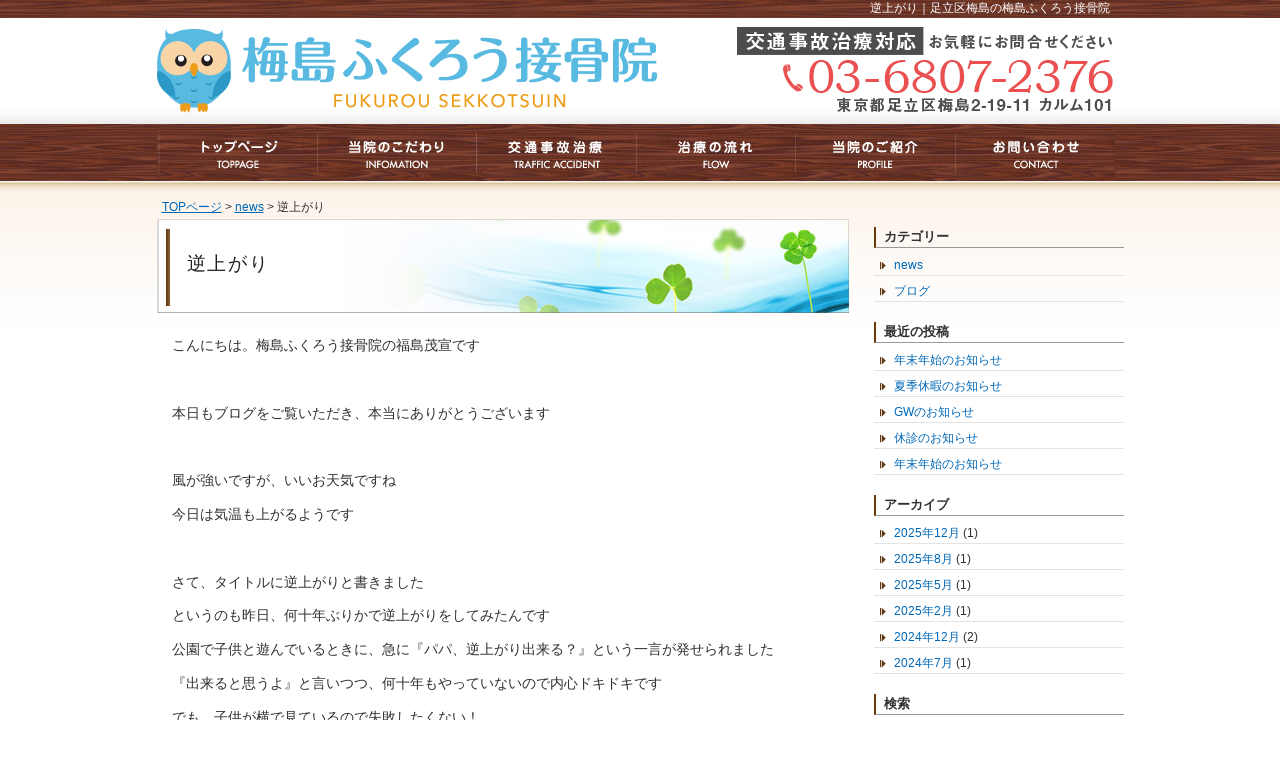

--- FILE ---
content_type: text/html; charset=UTF-8
request_url: http://www.umejimafukurousekkotsuin.com/archives/4762.html
body_size: 5203
content:
<!DOCTYPE html>
<html lang="ja">
<head>
<meta charset="UTF-8">
<title>逆上がり｜足立区梅島の梅島ふくろう接骨院
</title>
<meta name="description" content="こんにちは。梅島ふくろう接骨院の福島茂宣です本日もブログをご覧いただき、本当にありがとうございます風が強いですが、いいお天気ですね今日は気温も上がるようですさて、タイトルに逆上がりと書きましたというのも昨日、何十年ぶ...">
<meta name="keywords" content="梅島ふくろう接骨院,足立区,腰痛,肩こり,むち打ち,交通事故治療,産後骨盤矯正,整骨院" />
<link rel="stylesheet" href="http://www.umejimafukurousekkotsuin.com/wp-content/themes/iryo/style.css?20260126024654" type="text/css" media="all" />
<link rel="alternate" type="application/rss+xml" title="足立区の梅島ふくろう接骨院｜腰痛、肩こり、むち打ち、交通事故治療、産後骨盤矯正、整骨院 RSS Feed" href="http://www.umejimafukurousekkotsuin.com/feed" />
<link rel="pingback" href="http://www.umejimafukurousekkotsuin.com/xmlrpc.php" />

<rdf:RDF xmlns:rdf="http://www.w3.org/1999/02/22-rdf-syntax-ns#"
			xmlns:dc="http://purl.org/dc/elements/1.1/"
			xmlns:trackback="http://madskills.com/public/xml/rss/module/trackback/">
		<rdf:Description rdf:about="http://www.umejimafukurousekkotsuin.com/archives/4762.html"
    dc:identifier="http://www.umejimafukurousekkotsuin.com/archives/4762.html"
    dc:title="逆上がり"
    trackback:ping="http://www.umejimafukurousekkotsuin.com/archives/4762.html/trackback" />
</rdf:RDF>


<link rel='stylesheet' id='qa-css'  href='http://www.umejimafukurousekkotsuin.com/wp-content/plugins/q-and-a/q-and-a.css' type='text/css' media='screen' />
<link rel='stylesheet' id='contact-form-7-css'  href='http://www.umejimafukurousekkotsuin.com/wp-content/plugins/contact-form-7/includes/css/styles.css?ver=3.4.1' type='text/css' media='all' />
<link rel='stylesheet' id='jquery.lightbox.min.css-css'  href='http://www.umejimafukurousekkotsuin.com/wp-content/plugins/wp-jquery-lightbox/styles/lightbox.min.css?ver=1.3.4' type='text/css' media='all' />
<script type='text/javascript' src='http://www.umejimafukurousekkotsuin.com/wp-includes/js/jquery/jquery.js?ver=1.11.1'></script>
<script type='text/javascript' src='http://www.umejimafukurousekkotsuin.com/wp-includes/js/jquery/jquery-migrate.min.js?ver=1.2.1'></script>
<script type='text/javascript' src='http://www.umejimafukurousekkotsuin.com/wp-content/themes/iryo/js/smartRollover.js?ver=4.0'></script>
<link rel='prev' title='気になっているなら' href='http://www.umejimafukurousekkotsuin.com/archives/4755.html' />
<link rel='next' title='GW' href='http://www.umejimafukurousekkotsuin.com/archives/4771.html' />
<link rel='canonical' href='http://www.umejimafukurousekkotsuin.com/archives/4762.html' />
<link rel='shortlink' href='http://www.umejimafukurousekkotsuin.com/?p=4762' />
		<link rel="stylesheet" type="text/css" href="http://www.umejimafukurousekkotsuin.com/wp-content/plugins/nivo-slider-for-wordpress/css/nivoslider4wp.css" />
		<style>
		#slider{
			width:958px;
			height:300px;
			background:transparent url(http://www.umejimafukurousekkotsuin.com/wp-content/plugins/nivo-slider-for-wordpress/css/images/loading.gif) no-repeat 50% 50%;
		}
		.nivo-caption {
			background:#1c70bf;
			color:#ffffff;
		}
		</style>
			<script type="text/javascript" src="https://ajax.googleapis.com/ajax/libs/jquery/1.5.1/jquery.min.js"></script>
		<script type="text/javascript" src="http://www.umejimafukurousekkotsuin.com/wp-content/plugins/nivo-slider-for-wordpress/js/jquery.nivo.slider.pack.js"></script>
		<script type="text/javascript">
		var $nv4wp = jQuery.noConflict();
		$nv4wp(window).load(function() {
			$nv4wp('#slider').nivoSlider({
				effect:'fold',
				slices:15, // For slice animations
				boxCols: 4, // For box animations
				boxRows: 2, // For box animations
				animSpeed:500, // Slide transition speed
				pauseTime:6000, // How long each slide will show
				startSlide:0, // Set starting Slide (0 index)
				directionNav:false, //Next & Prev
				directionNavHide:false, //Only show on hover
				controlNav:true, // 1,2,3... navigation
				controlNavThumbs:false, // Use thumbnails for Control Nav
				controlNavThumbsFromRel:false, // Use image rel for thumbs
				controlNavThumbsSearch: '.jpg', // Replace this with...
				controlNavThumbsReplace: '_thumb.jpg', // ...this in thumb Image src
				keyboardNav:true, //Use left & right arrows
				pauseOnHover:false, //Stop animation while hovering
				manualAdvance:false, //Force manual transitions
				captionOpacity:0.8, //Universal caption opacity
				prevText: 'Prev', // Prev directionNav text
				nextText: 'Next', // Next directionNav text
				beforeChange: function(){}, // Triggers before a slide transition
				afterChange: function(){}, // Triggers after a slide transition
				slideshowEnd: function(){}, // Triggers after all slides have been shown
				lastSlide: function(){}, // Triggers when last slide is shown
				afterLoad: function(){} // Triggers when slider has loaded
			});
		});
		</script>
		
</head>
<body class="layout-tw">
<a name="top" id="top"></a>
<div id="container">
<div id="container-inner">

<div id="header">
<div id="header-inner">
		<div id="header-description">
	<h1>逆上がり｜足立区梅島の梅島ふくろう接骨院</h1>
    </div>
    	<div id="header-contents" class="clearFix">
		<div class="logo_mg">
		<h2><a href="http://www.umejimafukurousekkotsuin.com"><img src="http://www.umejimafukurousekkotsuin.com/wp-content/themes/iryo/images/head_logo_02.png" alt="梅島ふくろう接骨院" /></a></h2></div>
		<div class="time_mg">
		<img src="http://www.umejimafukurousekkotsuin.com/wp-content/themes/iryo/images/head_tel2.png" alt="東京都足立区梅島2-19-11 カルム101 03-6807-2376" />
	</div>
	</div>

	</div>
</div>
</div>

<div id="menu">
<div class="gloval_menu">
<a href="http://www.umejimafukurousekkotsuin.com"><img src="http://www.umejimafukurousekkotsuin.com/wp-content/themes/iryo/images/gnavi_01_01_off.jpg" alt="HOME" /></a><!--
--><a href="http://www.umejimafukurousekkotsuin.com/?page_id=370"><img src="http://www.umejimafukurousekkotsuin.com/wp-content/themes/iryo/images/gnavi_01_02_off.jpg" alt="当院のこだわり" /></a><!--
--><a href="http://www.umejimafukurousekkotsuin.com/freepage_02.html"><img src="http://www.umejimafukurousekkotsuin.com/wp-content/themes/iryo/images/gnavi_01_03_1_off.jpg" alt="交通事故治療" /></a><!--
--><a href="http://www.umejimafukurousekkotsuin.com/?page_id=524"><img src="http://www.umejimafukurousekkotsuin.com/wp-content/themes/iryo/images/gnavi_01_04_off.jpg" alt="治療の流れ" /></a><!--
--><a href="http://www.umejimafukurousekkotsuin.com/?page_id=611"><img src="http://www.umejimafukurousekkotsuin.com/wp-content/themes/iryo/images/gnavi_01_05_off.jpg" alt="当院のご紹介" /></a><!--
--><a href="http://www.umejimafukurousekkotsuin.com/?page_id=657"><img src="http://www.umejimafukurousekkotsuin.com/wp-content/themes/iryo/images/gnavi_01_06_off.jpg" alt="お問い合わせ" /></a><!--
-->
</div>
</div>









<div class="navi">
	<a href="http://www.umejimafukurousekkotsuin.com">TOPページ</a> &gt;
	<a href="http://www.umejimafukurousekkotsuin.com/archives/category/news">news</a> &gt; 逆上がり</div>




<div id="content">
<div id="content-inner">

<div id="alpha">
<div id="alpha-inner">

	






<div id="entry-4762" class="entry-asset asset">

	<div class="asset-header">
		<h3 id="page-title" class="news-title">逆上がり</h3>
	</div>
	<div class="asset-content entry-content">
	
		<div class="asset-body">
		<p>こんにちは。梅島ふくろう接骨院の福島茂宣です</p>
<p>&nbsp;</p>
<p>本日もブログをご覧いただき、本当にありがとうございます</p>
<p>&nbsp;</p>
<p>風が強いですが、いいお天気ですね</p>
<p>今日は気温も上がるようです</p>
<p>&nbsp;</p>
<p>さて、タイトルに逆上がりと書きました</p>
<p>というのも昨日、何十年ぶりかで逆上がりをしてみたんです</p>
<p>公園で子供と遊んでいるときに、急に『パパ、逆上がり出来る？』という一言が発せられました</p>
<p>『出来ると思うよ』と言いつつ、何十年もやっていないので内心ドキドキです</p>
<p>でも、子供が横で見ているので失敗したくない！</p>
<p>バシッと決めて、ちょっとだけ自慢したい気持ちもあります</p>
<p>&nbsp;</p>
<p>昔の感覚だけでは失敗するので、身体の動かし方を思い出してやってみたところ・・・</p>
<p>あっさりと回ることが出来ました</p>
<p>良かった、良かった！</p>
<p>&nbsp;</p>
<p>今回は逆上がりのポイントをしっかり思い出せたのと、それをしっかり実践できたことが成功の鍵でした</p>
<p>後で逆上がりのコツを調べてみたら、私がやっていたこととほぼ同じことが言われていました</p>
<p>今は逆上がりと検索すると、すぐに動画が出てきます</p>
<p>いわゆる、体操教室で習うポイントがすぐに確認出来るんですね</p>
<p>便利な時代になりました</p>
<p>&nbsp;</p>
<p>たかが逆上がりですが、出来ない子は出来ません</p>
<p>逆に運動神経がいいと言われる子は、教わらなくても出来てしまうかもしれません</p>
<p>というより、理屈で考えなくても身体が自然と動いてしまうんでしょうね</p>
<p>ただ、理屈抜きでは必ずどこかで壁に当たります</p>
<p>運動学という科目があるように、運動には理屈が存在していて他のスポーツでもフォームとか身体の使い方を習います</p>
<p>だから子供が逆上がりが出来ないのは、身体の使い方をきちんと理解して体現できていないだけなんでしょうね</p>
<p>いかにポイントを理解できるように伝えられるかが大切ですね</p>
<p>&nbsp;</p>
<p>というわけで、次回の公園遊びでは子供が逆上がりが出来るようにうまくコーチしたいと思います</p>
<p>&nbsp;</p>
		</div>
		<div class="clear"></div>
		<div class="asset-meta">
			
		</div>
	</div>
	


</div>





<div id="gotop">
<a href="#top">このページのトップへ</a>
</div>

</div>
</div>





<div id="beta">
<div id="beta-inner">
<div id="side_cat">
<h3>カテゴリー</h3>
<ul>
<li><a href="http://www.umejimafukurousekkotsuin.com/archives/category/news">news</a></li>
<li><a href="http://www.umejimafukurousekkotsuin.com/archives/category/blog">ブログ</a></li>
</ul>

<h3>最近の投稿</h3>
<ul>
	<li><a href='http://www.umejimafukurousekkotsuin.com/archives/5670.html'>年末年始のお知らせ</a></li>
	<li><a href='http://www.umejimafukurousekkotsuin.com/archives/5662.html'>夏季休暇のお知らせ</a></li>
	<li><a href='http://www.umejimafukurousekkotsuin.com/archives/5643.html'>GWのお知らせ</a></li>
	<li><a href='http://www.umejimafukurousekkotsuin.com/archives/5638.html'>休診のお知らせ</a></li>
	<li><a href='http://www.umejimafukurousekkotsuin.com/archives/5631.html'>年末年始のお知らせ</a></li>
</ul>

<h3>アーカイブ</h3>
<ul>
	<li><a href='http://www.umejimafukurousekkotsuin.com/archives/date/2025/12'>2025年12月</a>&nbsp;(1)</li>
	<li><a href='http://www.umejimafukurousekkotsuin.com/archives/date/2025/08'>2025年8月</a>&nbsp;(1)</li>
	<li><a href='http://www.umejimafukurousekkotsuin.com/archives/date/2025/05'>2025年5月</a>&nbsp;(1)</li>
	<li><a href='http://www.umejimafukurousekkotsuin.com/archives/date/2025/02'>2025年2月</a>&nbsp;(1)</li>
	<li><a href='http://www.umejimafukurousekkotsuin.com/archives/date/2024/12'>2024年12月</a>&nbsp;(2)</li>
	<li><a href='http://www.umejimafukurousekkotsuin.com/archives/date/2024/07'>2024年7月</a>&nbsp;(1)</li>
</ul>

<h3>検索</h3>

<form method="get" action="http://www.umejimafukurousekkotsuin.com/">
<label class="header-name" for="s">サイト内検索</label><br />
<input type="text" value="" name="s" id="s2" class="box" />
<input type="submit" class="submit" value="検索" />
</form>




</div>


</div>
</div>



	</div>
	</div>
</div>



	<div id="footer">
	<div id="footer-inner">
	<div class="foot_box">
	<div class="footer-menu">
        <div class="footer-menu-content">       	
			

<div class="menu-footer_navi-container"><ul id="menu-footer_navi" class="menu"><li id="menu-item-388" class="menu-item menu-item-type-post_type menu-item-object-page menu-item-388"><a href="http://www.umejimafukurousekkotsuin.com/tokucyo.html">当院のこだわり</a></li>
<li id="menu-item-145" class="menu-item menu-item-type-post_type menu-item-object-page menu-item-145"><a href="http://www.umejimafukurousekkotsuin.com/faq.html">よくあるご質問</a></li>
<li id="menu-item-146" class="menu-item menu-item-type-post_type menu-item-object-page menu-item-146"><a href="http://www.umejimafukurousekkotsuin.com/ryouhou.html">各種療法</a></li>
<li id="menu-item-741" class="menu-item menu-item-type-post_type menu-item-object-page menu-item-741"><a href="http://www.umejimafukurousekkotsuin.com/freepage_04.html">産後骨盤矯正</a></li>
<li id="menu-item-743" class="menu-item menu-item-type-post_type menu-item-object-page menu-item-743"><a href="http://www.umejimafukurousekkotsuin.com/freepage_02.html">交通事故治療</a></li>
<li id="menu-item-527" class="menu-item menu-item-type-post_type menu-item-object-page menu-item-527"><a href="http://www.umejimafukurousekkotsuin.com/flow.html">施術の流れ</a></li>
<li id="menu-item-610" class="menu-item menu-item-type-post_type menu-item-object-page menu-item-610"><a href="http://www.umejimafukurousekkotsuin.com/staff.html">スタッフ紹介</a></li>
<li id="menu-item-587" class="menu-item menu-item-type-post_type menu-item-object-page menu-item-587"><a href="http://www.umejimafukurousekkotsuin.com/voice.html">患者様の声</a></li>
<li id="menu-item-646" class="menu-item menu-item-type-post_type menu-item-object-page menu-item-646"><a href="http://www.umejimafukurousekkotsuin.com/gaiyou.html">当院紹介</a></li>
<li id="menu-item-645" class="menu-item menu-item-type-post_type menu-item-object-page menu-item-has-children menu-item-645"><a href="http://www.umejimafukurousekkotsuin.com/price.html">料金案内</a>
<ul class="sub-menu">
	<li id="menu-item-3705" class="menu-item menu-item-type-post_type menu-item-object-page menu-item-3705"><a href="http://www.umejimafukurousekkotsuin.com/freepage_05.html">骨盤矯正×筋・筋膜調整×深層筋調整</a></li>
	<li id="menu-item-3707" class="menu-item menu-item-type-post_type menu-item-object-page menu-item-3707"><a href="http://www.umejimafukurousekkotsuin.com/freepage_01.html">骨盤矯正</a></li>
	<li id="menu-item-3706" class="menu-item menu-item-type-post_type menu-item-object-page menu-item-3706"><a href="http://www.umejimafukurousekkotsuin.com/freepage_03.html">猫背矯正</a></li>
	<li id="menu-item-1522" class="menu-item menu-item-type-post_type menu-item-object-page menu-item-1522"><a href="http://www.umejimafukurousekkotsuin.com/riraku.html">リラクゼーション</a></li>
	<li id="menu-item-298" class="menu-item menu-item-type-post_type menu-item-object-page menu-item-298"><a href="http://www.umejimafukurousekkotsuin.com/privacy.html">プライバシーポリシー</a></li>
	<li id="menu-item-299" class="menu-item menu-item-type-post_type menu-item-object-page menu-item-299"><a href="http://www.umejimafukurousekkotsuin.com/link.html">リンク</a></li>
</ul>
</li>
</ul></div><ul>
			</ul>
		</div>
     </div>
            		
	<div class="copyright">
		<div class="copyright-content">Copyright(c) 梅島ふくろう接骨院.All Rights Reserved.</div>
	</div>

	
     </div>
	</div>
	</div>


<script type='text/javascript' src='http://www.umejimafukurousekkotsuin.com/wp-content/plugins/q-and-a/js/qa.js'></script>
<script type='text/javascript' src='http://www.umejimafukurousekkotsuin.com/wp-content/plugins/contact-form-7/includes/js/jquery.form.min.js?ver=3.32.0-2013.04.03'></script>
<script type='text/javascript'>
/* <![CDATA[ */
var _wpcf7 = {"loaderUrl":"http:\/\/www.umejimafukurousekkotsuin.com\/wp-content\/plugins\/contact-form-7\/images\/ajax-loader.gif","sending":"\u9001\u4fe1\u4e2d ..."};
/* ]]> */
</script>
<script type='text/javascript' src='http://www.umejimafukurousekkotsuin.com/wp-content/plugins/contact-form-7/includes/js/scripts.js?ver=3.4.1'></script>
<script type='text/javascript'>
/* <![CDATA[ */
var JQLBSettings = {"fitToScreen":"0","resizeSpeed":"400","displayDownloadLink":"0","navbarOnTop":"0","loopImages":"","resizeCenter":"","marginSize":"","linkTarget":"_self","help":"","prevLinkTitle":"\u524d\u306e\u753b\u50cf","nextLinkTitle":"\u6b21\u306e\u753b\u50cf","prevLinkText":"\u00ab \u524d\u3078","nextLinkText":"\u6b21\u3078 \u00bb","closeTitle":"\u30ae\u30e3\u30e9\u30ea\u30fc\u3092\u9589\u3058\u308b","image":"\u753b\u50cf ","of":"\u306e","download":"\u30c0\u30a6\u30f3\u30ed\u30fc\u30c9"};
/* ]]> */
</script>
<script type='text/javascript' src='http://www.umejimafukurousekkotsuin.com/wp-content/plugins/wp-jquery-lightbox/jquery.lightbox.min.js?ver=1.3.4.1'></script>


<!-- Global site tag (gtag.js) - Google Analytics -->
<script async src="https://www.googletagmanager.com/gtag/js?id=UA-109071022-1"></script>
<script>
  window.dataLayer = window.dataLayer || [];
  function gtag(){dataLayer.push(arguments);}
  gtag('js', new Date());

  gtag('config', 'UA-109071022-1');
</script>

</body>
</html>


--- FILE ---
content_type: text/css
request_url: http://www.umejimafukurousekkotsuin.com/wp-content/themes/iryo/style.css?20260126024654
body_size: 9150
content:
@charset "utf-8";

/*
Theme Name: アリガトfor治療院	
Theme URI: http://www.ari-gato4chiryouin.com
Version: 1
Author: アリガト
Description: 2カラム右サイドバー											
*/

a:hover img{
	opacity:0.8;
filter: alpha(opacity=80);
-ms-filter: "alpha( opacity=80 )";
background: #fff;
}

/* Reset ------------------------------------------------------------------ */
:link,:visited {
    text-decoration: none;
}

html,body,div,
ul,ol,li,dl,dt,dd,
form,fieldset,input,textarea,
h1,h2,h3,h4,h5,h6,pre,code,p,blockquote,hr,
th,td {
    margin: 0;
    padding: 0;
}

h1,h2,h3,h4,h5,h6 {
    font-size: 100%;
    font-weight: normal;
}

table {
    border-spacing: 0;
	border-collapse:collapse;
}

fieldset,img,abbr,acronym {
    border: 0;
}

ol,ul {
    list-style: none;
}

caption,th {
    text-align: left;
}

q:before,q:after {
    content: '';
}

a {
    text-decoration: underline;
    outline: none;
}




hr {
    border: 0;
    height: 1px;
    background-color: #000;
    color: #000;
}

a img,:link img,:visited img {
    border: none;
}

address {
    font-style: normal;
    display: inline;
}



/* Utilities ----------------------------------------------------------------- */
#content-inner:after {
    content: " ";
    display: block;
    visibility: hidden;
    clear: both;
    height: 0.1px;
    font-size: 0.1em;
    line-height: 0;
}

#content-inner {
	display: inline-block;
}

/* no ie mac \*/
* html #content-inner { height: 1%; }
#content-inner { display: block; }

/* Content ---------------------------------------------------------------- */
a:link, a:visited {
    text-decoration: underline;
}

a:hover {
    text-decoration: none;
    outline: none;
}

p, pre, blockquote, fieldset, ul, ol, dl {
    margin-bottom: .75em;
}

ol { list-style: decimal outside; }
ul { list-style: disc outside; }

/* Assets */
.asset-body,
.kakusyu-set-body,
.flow-body,
.faq-body,
.asset-more,
.more-link,
.asset-excerpt,
.comment-content,
.comment-footer,
.comments-open-content,
.comments-open-footer,
.trackbacks-info,
.trackback-content,
.archive-content {
    clear: both;
}

.asset,
.comments,
.trackbacks,
.archive {
    overflow: hidden;
    width: 100%;
}

.asset,
.asset-content,
.comments,
.trackbacks,
.archive {
    position: static;
    clear: both;
}

.asset,
.comments,
.comments-content,
.trackbacks,
.archive,
.search-form {
    margin-bottom: 1.5em;
}

.asset-header,
.asset-content,
.asset-body,
.kakusyu-set-body,
.flow-body,
.faq-body,
.comments-header,
.comment-content,
.comment-footer,
.comments-open-header,
.comments-open-content,
#comments-open-footer,
#comment-form-external-auth,
#comment-form-name,
#comment-form-email,
#comment-form-url,
#comments-open-text,
.trackbacks-header,
.trackbacks-info,
.archive-content,
.search-form-header,
.search-results-header {
    margin-bottom: .75em;
}

.asset-name {
    margin-bottom: .25em;
}

.asset-meta {
    font-size: 11px;
    margin-top: .25em;
    padding-top: 2px;
    padding-bottom: .3em;
    font-weight: normal;
    clear:both;
    border: 0;
}

.entry-tags-header,
.entry-categories-header {
    margin-bottom: 0;
    margin-right: .25em;
    display: inline;
    font-weight: bold;
}

.entry-tags-list,
.entry-categories-list {
    display: inline;
    list-style: none;
    margin-left: 0;
    padding-left: 0;
}
.entry-tags-list .entry-tag,
.entry-categories-list .entry-category {
    display: inline;
}

.alignleft {
    float: left;
    margin: 0 20px 20px 0;
}

.aligncenter {
    display: block;
    margin: 0 auto 20px;
    text-align: center;
}

.alignright {
    float: right;
    margin: 0 0 20px 20px;
}

/* Feedback */
.comments-open label {
    display: block;
}

#comment-author, #comment-email, #comment-url, #comment-text {
    width: 80%;
}

#comment-submit {
    font-weight: bold;
}

.comment,
.trackback {
    margin-bottom: .5em;
    border-bottom: 1px solid #ccc;
    padding-bottom: .5em;
}

.comment-content {
    clear: none;
    line-height: 1.5;
    margin-bottom: 1em;
}

.comment-content p {
    margin-bottom: .5em;
}

/* Widgets */
.widget {
    position: relative;
    overflow: hidden;
    width: 100%;
}

.widget-content {
    position: relative;
	margin:0;
	padding:0;
}

.widget-content ul li {
    margin-bottom:4px;
	padding-right: 0;
	margin-right: 0;
}


.widget ul {
    margin: 0;
    padding: 0;
    list-style: none;
}



.widget li {
    margin-top: 5px;
    margin-bottom: 5px;
}

.widget-recent-assets .widget-content .widget-list {
    overflow: auto;
    margin-right: 0;
}

.widget-search ul {
    margin-left: 0;
    list-style: none;
}

.widget-search li {
    margin: 5px 0;
}

/* Layout ----------------------------------------------------------------- */
#container-inner {
    min-height: 100%;
    margin: 0 auto;
    text-align: left;
}

#header, #content, #alpha, #beta, #footer {
    position: relative;
}

#alpha, #beta {
    display: inline;
    float: left;
}

#header-inner, #content-inner, #footer-inner,
#alpha-inner, #beta-inner {
    position: static;
}

#header-inner, #content-inner, #footer-inner {
    padding-top: 20px;
    padding-bottom: 20px;
}

#header-inner, #footer-inner,
#alpha-inner, #beta-inner {
    overflow: hidden;
	padding: 0;
}

#content-inner {
	padding: 0 0 25px;
}

/* ---------------------------------------------------------------------
ページ全体
--------------------------------------------------------------------- */
body {
	text-align:center;
	color:#303030;
	line-height: 1.5;
	font-style: normal;
	font-weight: normal;
	font-size:100%;
	font-family:"ヒラギノ角ゴPro W3", "Hiragino Kaku Gothic Pro", Osaka, "メイリオ", Meiryo, "ＭＳ Ｐゴシック", sans-serif;
	background: #FFFFFF url('images/page_bg.gif') repeat-x top;
}

/* リンクカラー */
a {
	color: #0068b7;
}

a:hover {
	color: #448aca;
}

.clear {
	clear:both;
}

/* ---　ページトップ　--- */
#gotop {
	clear:both;
	width:100%;
	margin:10px 0;
}

#gotop a {
	font-size:75% !important;
	text-indent: -500px;
	height: 15px;
	width: 65px;
	display: block;
	float: right;
	overflow: hidden;
	background: url('images/pagetop.gif') no-repeat 0 0;
}

#gotop a:hover {
	font-size:75% !important;
	text-indent: -500px;
	height: 15px;
	width: 65px;
	display: block;
	float: right;
	overflow: hidden;
	background: url('images/pagetop_ov.gif') no-repeat 0 0;
}

/* -----　パンくず　----- */
.navi {
	padding:2px 5px 0;
	text-align:left;
	font-size:85% !important;
	font-size:80%;
	margin: 4px 0 2px 0;
}

/* ---------------------------------------------------------------------
container
--------------------------------------------------------------------- */
.layout-tw #container {
	line-height:1.6;
	font-size:90%;
	width:967px;
	margin:0 auto;
	text-align:left;
}

#container-inner {
	position: relative;
	width:967px;
}

/* ---------------------------------------------------------------------
レイアウト
--------------------------------------------------------------------- */
.layout-tw #alpha {
	float: left;
	width: 710px;
}

.layout-tw #beta {
	float:right;
	left: 0;
	width: 250px;
	overflow: hidden;
}

#alpha-inner {
	margin:0;
	padding:0;
}

#beta-inner {
	margin:0;
	padding:0 0 0 0;
}

/* ---------------------------------------------------------------------
ヘッダー
--------------------------------------------------------------------- */
#header {
	width:958px;
	height: 121px;
}

#header-inner {
	width:958px;
}

#header-inner h1 {
	margin-top: 0;
}

#header-contents {
	width:100%;
}

#header-contents .logo_mg {
	margin-left: 0;
	float:left;
	padding-top: 13px;
}
#header-contents .time_mg {
	margin-left: 0;
	float: right;
	padding-top: 12px;
}

#header-contents .left {
	width:60%;
	float:left;
}

#header-contents .right {
	width:100%;
	float:right;
}

#header-contents .ad {
	text-align:right;
	padding-right: 8px;
	margin-bottom:0px
	
}

#header-contents .tel {
	text-align:right;
	font-size: 20px;
	color: #4a2600;
	padding-right: 8px;
	font-weight: bold;
}

#header-description {
	font-size:80%;
	line-height: 1.2;
	color: #fff;
	padding-top:2px;
	width:953px;
	text-align:right;
	margin-bottom:0px
}

/* -- サイト名 -- */
#header-name {
	color: #333;
	font-size:200% !important;
	font-size:195%;
	font-weight:bold;
	margin:5px;
	line-height: 1.5;
}

#header-name a {
	text-decoration: none;
}

#header-name a:hover {
	text-decoration: underline;
}

#header-name h2 {
	font-weight:bold;
}

/* -- サイトマップ・お問合せリンク -- */
#header .sub-contents {
	margin-bottom:0px;
	padding:0px 10px;
	text-align: right;
	font-size:85% !important;
	font-size:80%;
	clear: both;
	float: right;
}

#header .sub-contents a:link,
#header .sub-contents a:visited {
	text-decoration: none;
	color:#737373;
}

#header .sub-contents a:hover,
#header .sub-contents a:active {
	text-decoration: underline;
	color:#737373;
}

/* -- 検索フォーム -- */
#header .header-search {
	margin-bottom:5px;
	padding:2px 10px;
	text-align: right;
	font-size:80% !important;
	font-size:80%;
	clear: both;
	color: #999999;
}

#header .header-search .box {
	margin-right:5px;
}

#header .header-search .submit {
	background: url('images/search.gif') 0 0 no-repeat;
	border:none;
	height:18px;
	width:57px;
	margin: 0 5px 5px 0;
	padding: 0;
	vertical-align: middle;
}

/* ---------------------------------------------------------------------
Content
--------------------------------------------------------------------- */
#content {
	margin:0 0 20px;
	_height:1px;
	clear: both;

}

/* ---------------------------------------------------------------------
フッター
--------------------------------------------------------------------- */
#footer {
	clear:both;
	background:#422200;
	border-top:6px solid #1f1000;
}

#footer .foot_box {
	width:958px;
	margin: 0 auto;

}

/* -- フッターメニュー -- */
.footer-menu {
	text-align: right;
	background:#422200;
	width:100%;

}

.footer-menu ul {
	padding:2px 0;
}

.footer-menu li {
	display: inline;
	padding: 0 7px;
	color: #fff;
}

.menu-footer_navi-container li a {
	font-size: 12px;
	color: #fff;
	text-decoration: none;
}

.menu-footer_navi-container li a:hover{
	color: #edebe8;
	text-decoration: underline;
}

/* -- コピーライト -- */
.copyright {
	color: #fff;
	width:100%;
}

.copyright .copyright-content {
	text-align: right;
	padding:4px 10px 0;
	font-size: 85% !important;
	font-size: 80%;
}

.designed {
	text-align:right;
	padding:0 10px 5px;
	font-size:75%;
}

.designed a {
	color:#666;
}

.designed a:hover {
	text-decoration:none;
}

.koukoku {
	font-size: 11px;
	margin-bottom: 0px;
}

/* ---------------------------------------------------------------------
投稿記事
--------------------------------------------------------------------- */
.archive-title {
	height:70px;
	padding:33px 10px 0 30px;
	background: url('images/top-category_bg.jpg') 0 0 no-repeat;
	font-size:19px;
	font-weight: normal;
	color:#212121;
	margin-bottom: 0px;
	letter-spacing: 0.1em;
}

.news-title {
	height:70px;
	padding:30px 10px 0 30px;
	background: url('images/top-category_bg.jpg') 0 0 no-repeat;
	font-size:19px;
	font-weight: normal;
	color:#212121;
	margin-bottom: 0px;
	letter-spacing: 0.1em;
}



.archive-title em {
	font-style:normal;
}

.entry-asset {
	width:710px;
	margin-bottom :15px;
}

.asset-header {
	padding:0;
}

.date {
	text-align: right;
	margin-bottom: 12px;
	padding-right: 15px;
}

.asset-name {
	padding:0 0 2px 6px;
	border-bottom:1px dotted #666666;
	color:#212121;
	font-weight: bold;
	line-height:1.2;
	_height:1px;
	font-size:110% !important;
	font-size:95%;
}

.asset-name a:link,
.asset-name a:hover,
.asset-name a:visited,
.asset-name a:active {
	text-decoration: none;
}

.asset-body {
	margin:15px;
}




.faq-body {
	margin:15px;
}

.faq-body h3 {
	margin-bottom: 12px;
	line-height: 1.5em;
	padding:0px;
	font-family: 'ヒラギノ明朝 Pro W3','Hiragino Mincho Pro','ＭＳ Ｐ明朝','MS PMincho',serif;
	font-size: 20px;
	border-bottom: dotted 1px #6a3906;
	color: #6a3906;
	font-weight: normal;
}




.asset-body h3 {
	margin-bottom: 12px;
	line-height: 1.5em;
	padding:0px;
	font-family: 'ヒラギノ明朝 Pro W3','Hiragino Mincho Pro','ＭＳ Ｐ明朝','MS PMincho',serif;
	font-size: 24px;
	color: #6a3906;
	font-weight: bold;
}

.asset-more {
	margin:0 10px 10px;
}

.more-link {
	clear:both;
	text-indent: -9999px;
	overflow: hidden;
	height: 28px;
	width: 141px;
	display: block;
	margin:0 0 10px 10px;
	background: url('images/syosai_bt.gif') no-repeat 0 0;
	margin-left:440px;
}

.more-link:hover {
	background: url('images/syosai_bt_ov.gif') no-repeat 0 0;
}

.asset-meta {
	text-align:right;
	margin-top:10px;
	padding:10px;
	border-top: 1px dotted #CCCCCC;
	font-size:100% !important;
	font-size:95%;
}

/* ---------------------------------------------------------------------
コメント&トラックバック
--------------------------------------------------------------------- */
#trackbacks {
	clear:both;
	width: 580px;
	margin-top: 25px;
	margin-bottom: 10px;
	margin-left: 15px;
}

#trackbacks .trackbacks-header {
	height:34px;
	color: #212121;
	background: url('images/trackback_tb-head-h2.gif') no-repeat 0 0;
	padding: 6px 0 0 30px;
	font-size:100% !important;
	font-size:95%;
}

.trackbacks-info {
	width: 530px;
	margin-top: 10px;
	margin-bottom: 0;
	padding: 5px 5px 5px 20px;
}

#comments {
	clear:both;
	width: 580px;
	margin-top: 25px;
	margin-bottom: 10px;
	margin-left: 15px;
}

#comments .comments-header {
	height:34px;
	color: #212121;
	background: url('images/comment_tb-head-h2.gif') no-repeat 0 0;
	padding: 6px 0 0 30px;
	font-size:100% !important;
	font-size:95%;
}

#comments .comments-content {
	padding:0 10px;
}

.comment {
	margin:10px;
}

.comment .inner {
	width: 530px;
	margin-top: 10px;
	margin-bottom: 0;
	padding: 5px 5px 5px 20px;
	word-wrap: break-word; 
}

.comment .comment-header {
	padding:0 5px;
	margin:0 0 5px;
}

.comment .comment-content{
	padding:0 5px;
}

.comments-open {
	margin-top: 20px;
}

.comments-open-header {
	height:34px;
	color: #212121;
	background: url('images/comment_tb-head-h2.gif') no-repeat 0 0;
	padding: 6px 0 0 30px;
	font-size:100% !important;
	font-size:95%;
}

.comments-open-content {
	padding:10px;
}

#comment-submit {
	background: url('images/search2.gif') 0 0 no-repeat;
	border:none;
	height:20px;
	width:65px;
	margin: 0 5px 5px 0;
	padding: 0;
	vertical-align: middle;
	font-size:100%;
}

.comment-footer {
	text-align:right;
	margin:0;
	padding:5px;
	border-top: 1px dotted #999;
	font-size:95% !important;
	font-size:90%;
}

/* ---------------------------------------------------------------------
サイトマップ
--------------------------------------------------------------------- */
.archive-content {
	padding:10px;
	line-height:1.3;
}

.archive-content .archive-list {
	margin-bottom:3em;
}

.archive-content ul,
.archive-content ol {
	list-style:none;
}

.archive li a {
	display:block;
	margin-bottom:0.25em;
	background: #fff url('images/arrow.gif') 0 50% no-repeat;
	padding:3px 0 3px 25px;
	text-decoration:none;
	color:#076435;
}

.archive li a:hover {
	color:#99cc99;
}

/*サブカテゴリ*/
.archive li li {
	margin:0 0 0 20px;
}

.archive li li a {
	background: url('images/arrow.gif') 0 50% no-repeat;
	padding:3px 0 3px 25px;
}

/* ---------------------------------------------------------------------
検索結果ページ
--------------------------------------------------------------------- */
.search-not-found {
	margin:10px;
}

.search-form-header {
	padding-left:10px;
	font-size:110% !important;
	font-size:105%;
	font-weight:bold;
	color:#737373;
	margin:0 14px 10px 0;
	border-bottom:1px solid #004200;
	_height:1px;
}

.search-form-content {
	padding:10px;
}

.search-results-header {
	margin:25px 10px 10px;
	font-size:105% !important;
	font-size:100%;
	font-weight:bold;
	color:#000;
}

.search-form-content .box {
	width:250px;
}

.search-form-content .submit{
	background: url('images/search.gif') 0 0 no-repeat;
	border:none;
	height:18px;
	width:57px;
	margin: 0 5px 5px 0;
	padding: 0;
	vertical-align: middle;
}

/* ---------------------------------------------------------------------
Widget：[メイン]ウェルカムメッセージ
--------------------------------------------------------------------- */
#welcome_message {
	margin-bottom:20px;
	width: 700px;
}

#welcome_message h3.title {
	padding:10px 6px 5px 18px;
	background: url('images/message_bg.gif') 0 0 no-repeat;
	font-size:20px;
	border-bottom: 1px solid #ccc;
	border-right: 1px solid #ccc;
	border-left: 1px solid #ccc;
	margin-bottom: 8px;
	width: 663px;
	color: #e75f00;
	font-weight: normal;
}

#welcome_message .content {
	margin:0;
	padding:10px;
}

#welcome_message p{
    margin-bottom: 6px;
	line-height: 1.5em;
}








/* ---------------------------------------------------------------------
Widget：[メイン]新着記事一覧
--------------------------------------------------------------------- */
#top-news {
	margin:0 0 20px;
	border-bottom: 1px solid #B3B3B3;
	border-right: 1px solid #B3B3B3;
	border-left: 1px solid #B3B3B3;
	width : 688px;
}

#top-news h3 {
	margin: 0 0 7px 0;
	height:37px;
	padding:8px 10px 0 22px;
	background: url('images/news_bg.gif') 0 0 no-repeat;
	font-size:110% !important;
	font-size:105%;
	font-weight:bold;
	color:#212121;
	letter-spacing: 0.2em;
}

#top-news .news {
	padding:4px 10px 2px;
	margin-right: 15px;
}

#top-news .day {
	float: left;
	color:#C20000;
	width: 80px;
	margin-left: 8px;
	margin-bottom: 12px;
	border-bottom : 1px dotted #666;
	padding-bottom :8px;
}

#top-news .title {
	float: right;
	width: 563px;
	margin-bottom: 12px;
	border-bottom : 1px dotted #666;
	padding-bottom :8px;
}

#top-news .title a {
	padding-left: 45px;
}

/* ---------------------------------------------------------------------
Widget：[メイン]トップ表示記事
--------------------------------------------------------------------- */
.top-entry-content {
	margin-bottom:20px;
	width: 700px;
}

.top-entry-content h3.title {
	margin: 0;
	height:41px;
	padding:6px 10px 0 20px;
	background: url('images/title_bg.gif') 0 0 no-repeat;
	font-size:110% !important;
	font-size:105%;
	font-weight:bold;
	color:#212121;
}

.top-entry-content p {
	margin-bottom: 3px;
	line-height: 1.5em;
}

.top-entry-content .content {
	padding:10px;
}

/* ---------------------------------------------------------------------
Widget：[メイン]カテゴリー表示記事
--------------------------------------------------------------------- */
#top-category {
	margin-bottom:20px;
}

#top-category h3.title {
	margin: 0;
	height:39px;
	padding:10px 10px 0 18px;
	background: url('images/top-category_bg.jpg') 0 0 no-repeat;
	font-size:110% !important;
	font-size:105%;
	font-weight:bold;
	color:#212121;
}

.top-category-content {
	margin-bottom:10px;
	background: url('images/top_category_bg.jpg') repeat-x top;
	width: 565px;
	border: 2px solid #d3e6d3;
	margin-left: 8px;
	padding: 10px;
}

.top-category-content h4.name {
	margin:0;

	padding:0 0 4px 7px;
	border-bottom:1px solid #a8aeb2;
	color:#737373;
	font-weight:bold;
	line-height:1.2;
	_height:1px;
	font-size:100% !important;
	font-size:95%;
}

#top-category h4.name a {
	text-decoration:none;
}

#top-category .content {
	margin:0;
	padding:10px 10px 0 10px;
}

/* ---------------------------------------------------------------------
Widget：[サイド]共通
--------------------------------------------------------------------- */
#beta .widget {
	width:242px;
	margin:0;
	padding-bottom:0px;
}

#beta .widget-header {
	font-size: 95% !important;
	font-size: 90%;
	border-bottom:1px dotted #cfcfcf;
	width:178px;
	padding:0 3px;
	color:#303030;
}

#beta .widget select {
	width:155px;
	margin:10px;
}

#beta .widget ul {
	width:238px;
	margin: 0;
	padding: 0;
	list-style: none;
}

#beta .widget ul ul {
	padding:0;
	margin:0;
}

#beta .widget li {
	padding: 4px 0 8px 24px;
	list-style:none;
	background: url('images/arrow2.gif') no-repeat 0px 9px;
	_height: 1px;
}

/* ---------------------------------------------------------------------
Widget：[サイド]メインメニュー
--------------------------------------------------------------------- */
.widget-main-menu {
	width:180px;
	margin:5px 0 15px;
}

.widget-main-menu ul {
	margin: 0;
	padding: 0;
	list-style:none;
}

.widget-main-menu .menu-content {
	font-size:100% !important;
	font-size:95%;
	width:180px;
	border-bottom: 1px dotted #cfcfcf;
}

.widget-main-menu li {
	color: #FF0;
}

.widget-main-menu li a:link,
.widget-main-menu li a:visited {
	text-decoration:none;
	display:block;
	width:145px;
	border-top:1px dotted #cfcfcf;
	padding:3px 10px 3px 25px;
	color:#003300;
	background:url('images/arrow.gif')  no-repeat 3px center;
}

.widget-main-menu li a:hover,
.widget-main-menu li a:active {
	text-decoration:none;
	color: #339933;
	background:url('images/arrow_over.gif') no-repeat 3px center;
}

.widget-main-menu li li a:link,
.widget-main-menu li li a:visited {
	width:133px;
	display:block;
	padding:3px 10px 3px 37px;
	color:#003300;
	background:#eafbe9 url('images/arrow2.gif') no-repeat 25px center;
}

.widget-main-menu li li a:hover,
.widget-main-menu li li a:active {
	text-decoration:none;
	color: #339933;
	background:#eafbe9 url('images/arrow2.gif') no-repeat 25px center;
}

/* ---------------------------------------------------------------------
Widget：[サイド]検索フォーム
--------------------------------------------------------------------- */
.widget_search {
	width:180px;
	margin:5px 0 15px;	
	border-bottom:1px dotted #cfcfcf;
}

.widget_search .widget-header {
	font-size: 95% !important;
	font-size: 90%;
	border-bottom:1px dotted #cfcfcf;
	width:178px;
	padding:0 3px;
	color:#303030;
}

.widget_search .widget-content {
	width:170px;
	padding:5px;
	font-size:90% !important;
	font-size:85%;
}

.widget_search .box {
	width:100px;
}

.widget_search .submit {
	background: url('images/search.gif') 0 0 no-repeat;
	border:none;
	height:18px;
	width:57px;
	margin: 0 5px 5px 0;
	padding: 0;
	vertical-align: middle;
}

/* ---------------------------------------------------------------------
Widget：[サイド]当サイトのRSSを購読
--------------------------------------------------------------------- */
.rss {
	width:158px;
	margin:0 4px 15px;
}

.rss-content {
	background: url('images/rss.gif') 0 0 no-repeat;
	padding-left:20px;
}

.rss-content a {
	color: #eb6100;
	text-decoration: none;
}

.rss-content a:hover {
	color: #FF3300;
	text-decoration: underline;
}

/* ---------------------------------------------------------------------
Widget：[サイド]rssフィード
--------------------------------------------------------------------- */
.widget-header a.rsswidget {
	text-decoration:underline;
}

.widget-header a.rsswidget:hover {
	text-decoration:none;
}

/* ---------------------------------------------------------------------
Widget：[サイド]会社概要
--------------------------------------------------------------------- */
.widget-company {
	font-size: 95% !important;
	font-size: 90%;
	line-height:1.4;
	width:229px;
	margin: 10px 0 15px 0;
	padding: 5px;
	border: 1px solid #bab7b8;
}

.widget-company .widget-content {
	width: 100%;
	overflow: hidden;
}

.widget-company p {
	line-height:1.0;
}



/* ---------------------------------------------------------------------
Widget：[サイド]フリーエリア
--------------------------------------------------------------------- */
.free-content {
	line-height:1.4;
	font-size: 95% !important;
	font-size: 90%;

	overflow: hidden;
}

#add_banner ul {
	background: none;
	padding: 0;
	margin-bottom: 8px;
}



/* ---------------------------------------------------------------------
Widget：[サイド]カスタムメニュー
--------------------------------------------------------------------- */

.simpleimage {
   margin-bottom: 10px;

}


.widget_nav_menu ul {
   border-top: solid 3px #6a3906;
   border-right: solid 1px #A1A399;
   border-bottom: solid 1px #A1A399;
   border-left: solid 1px #808080;
   background: #fff;
}

.widget_nav_menu h3.widget-header {
   border: none ! important;
   font-weight: bold;
	background: url('images/widget-header_h3_mk.gif') 0 0 no-repeat;
	padding-left: 12px ! important;
	margin-bottom: 3px;
}

.widget_nav_menu li {
    border-bottom: dotted 1px #392600;
	line-height: 1.2;
}

.widget_nav_menu li a {
	padding: 3px 0 0 0;
    display:block;
	text-decoration: none;
	color: #333;
}
.widget_nav_menu li a:hover {
	text-decoration: underline;
	color: #999;
}

.menu-side_navi-container {
   margin-bottom: 10px;
}



/* ---------------------------------------------------------------------
Widget：[サイド]カレンダー
--------------------------------------------------------------------- */
.widget_calendar caption {
	text-align:center;
	margin-bottom:5px;
}

.widget_calendar #calendar_wrap {
	margin:0 auto;
	padding:10px 0;
}

.widget_calendar #calendar_wrap table {
	font-size: 95% !important;
	font-size: 90%;
	color:#303030;
	text-align:center;
	margin:0 auto;
}

.widget_calendar #calendar_wrap table td {
	padding:1px 3px;
	font-size: 100% !important;
	font-size: 95%;
	color:#303030;
}

@media print {
    * {
        position: static ! important;
        overflow: visible ! important;
    }
}

#header-name a {
text-indent: -9999px;
display: block;
width: 462px; /* ロゴ画像の横幅 */
height: 60px; /* ロゴ画像の縦幅 */
}




#head-main .main_image {
	margin-top: 2px;
	margin-bottom: 12px;
}

#head-main .gloval_image {
	margin: 4px 0 4px 0;
}



#menu .gloval_menu {
	padding: 4px 0 4px 0;
}


/* ---------------------------------------------------------------------
トップ　2段ボックス
--------------------------------------------------------------------- */

#naka_top_nidan ul.top_2box {
	padding: 0 0 0px;
	list-style-type: none;
}

#naka_top_nidan ul.top_2box li {
	margin: 0 10px 7px 0;
	width: 335px;
	height: 148px;
	float: left;
	border: 1px solid #6a3906;
	line-height: 1.5;
}



#naka_top_nidan ul.top_2box li span.img {
	width: 135px;
	height: 148px;
	display: block;
	float: right;
	overflow: hidden;	
}

#naka_top_nidan ul.top_2box li a {
	height: 148px;
	overflow: hidden;
	padding: 0 6px 0 12px;
	display: block;
	color: #333;
	text-decoration: none;
}

#naka_top_nidan ul.top_2box li a span {
	padding: 7px 0 4px 0;
	display: inline-block;
	font-weight: bold;
	font-size: 15px;
	font-weight: bold;
	text-decoration: none;
	font-family:"ヒラギノ角ゴPro W3", "Hiragino Kaku Gothic Pro", Osaka, "メイリオ", Meiryo, "ＭＳ Ｐゴシック", sans-serif;
	color:#7d4a14;
	margin: 0px;
}

#naka_top_nidan ul.top_2box li a:hover span {
	color:#c29769;
	text-decoration: none;
}

#naka_top_nidan ul.top_2box li.list02 a:hover {
	color: #ccc;
}


#naka_top_nidan ul.top_2box li.list02,
#naka_top_nidan ul.top_2box li.list04 {
	margin-right: 10px;
}

/* ---------------------------------------------------------------------
トップ　2段ボックス_2
--------------------------------------------------------------------- */

#naka_top_nidan_02 ul.top_2box {
	padding: 0 0 0px;
	list-style-type: none;
}

#naka_top_nidan_02 ul.top_2box li {
	margin: 0 10px 7px 0;
	width: 335px;
	height: 148px;
	float: left;
	border: 1px solid #6a3906;
	line-height: 1.5;
}



#naka_top_nidan_02 ul.top_2box li span.img {
	width: 135px;
	height: 148px;
	display: block;
	float: right;
	overflow: hidden;	
}

#naka_top_nidan_02 ul.top_2box li a {
	height: 148px;
	overflow: hidden;
	padding: 0 6px 0 12px;
	display: block;
	color: #333;
	text-decoration: none;
}

#naka_top_nidan_02 ul.top_2box li a span {
	padding: 7px 0 4px 0;
	display: inline-block;
	font-weight: bold;
	font-size: 15px;
	font-weight: bold;
	text-decoration: none;
	font-family:"ヒラギノ角ゴPro W3", "Hiragino Kaku Gothic Pro", Osaka, "メイリオ", Meiryo, "ＭＳ Ｐゴシック", sans-serif;
	color:#7d4a14;
	margin: 0px;
}

#naka_top_nidan_02 ul.top_2box li a:hover span {
	color:#c29769;
	text-decoration: none;
}

#naka_top_nidan_02 ul.top_2box li.list02 a:hover {
	color: #ccc;
}


#naka_top_nidan_02 ul.top_2box li.list02,
#naka_top_nidan_02 ul.top_2box li.list04 {
	margin-right: 10px;
}
/* ---------------------------------------------------------------------
トップ　4段ボックス
--------------------------------------------------------------------- */
#naka_top_yondan {
	margin-bottom: 25px;
}
#naka_top_yondan ul {
	list-style-type: none;
}

#naka_top_yondan li {
	float: left;
	width: 158px;
	height: 132px;
	margin-right: 15px;
	border: 1px solid #6a3906;
	overflow: hidden;
	margin-top: 0px;
}

#naka_top_yondan li a:hover img {
	opacity:0.5;
	filter: alpha(opacity=50);
	-ms-filter: "alpha( opacity=50 )";
	background: #fff;
}

#naka_top_yondan a {
	text-decoration: none;
	color: #fff;
}

#naka_top_yondan a:hover {
	text-decoration: underline;
	color: #fff;
}

#naka_top_yondan li.stop {
	padding-right: 0;
}

#naka_top_yondan span {
	background-color: #452300;
	color: #fff;
	display: block;
	font-weight: bold;
}




/* ---------------------------------------------------------------------
タイムテーブル
--------------------------------------------------------------------- */

#time_table h3 {
	font-family: MS PGothic, "ヒラギノ角ゴ Pro W3", "Hiragino Kaku Gothic Pro", "メイリオ", Meiryo, Osaka, "ＭＳ Ｐゴシック", "MS P Gothic", sans-serif;;
	margin: 0 0 8px 0;
	height:37px;
	padding:8px 10px 0 22px;
	background: url('images/free_01_bar.gif') 0 0 no-repeat;
	font-size:110% !important;
	font-size:105%;
	font-weight:bold;
	color:#0071BC;
	letter-spacing: 0.1em;
	border : none;
}

#time_table table {
	width: 690px;
	border :solid 5px #6a3906;
	line-height:1.5em;
	margin-bottom:26px;
}

#time_table table th {
	background-color:#F2F2F2;
 	width : 64px;
	padding : 5px 4px 3px 4px;
	border :solid 1px #B0B0B0;
	line-height:1.5em;
	vertical-align:middle;
	text-align : center;
	font-size: 11px;
}

#time_table table th span {
	color: #C00000;
}

#time_table table th span.moji_ao {
	color: #005DBC;
}


#time_table table th.title {
	background-color:#F2F2F2;
 	width : 168px;
}

#time_table table th.jikan {
	background-color:#F2F2F2;
	padding : 5px 4px 3px 4px;
 	width : 168px;
}

#time_table table th.jikan p {
	line-height:1.2em;
	margin-bottom:0;
}

#time_table table td {
	border:solid 1px #B0B0B0;
	padding : 5px 4px 3px 4px;
	vertical-align:middle;
	text-align : center;
	line-height:1.5em;
}


#time_table p{
    margin-bottom: 3px;
	line-height: 1.5em;
}

#tokucyo .mb_16{
    margin-bottom: 16px;

}

/* ---------------------------------------------------------------------
特徴
--------------------------------------------------------------------- */
#tokucyo h3{
    margin-bottom: 12px;
	line-height: 1.5em;
	padding:0px;
	font-size: 20px;
	border-bottom: double 1px #4a2600;
	color: #4a2600;
	font-weight: normal;
	font-family:"ヒラギノ角ゴPro W3", "Hiragino Kaku Gothic Pro", Osaka, "メイリオ", Meiryo, "ＭＳ Ｐゴシック", sans-serif;
}

#tokucyo p{
    margin-bottom: 3px;
	line-height: 1.5em;
}

#tokucyo .mb_16{
    margin-bottom: 16px;

}


/* ---------------------------------------------------------------------
各種療法
--------------------------------------------------------------------- */

.flow-body {
	margin:15px;
}



.kakusyu_bb {
	height:70px;
	padding:30px 10px 0 30px;
	background: url('images/kakusyu_bb.jpg') 0 0 no-repeat;
	font-size:19px;
	font-weight: normal;
	color:#212121;
	margin-bottom: 0px;
	letter-spacing: 0.1em;
}

#ryouhou .ryouhou_waku {
	border: 1px solid #999;
	background: url('images/ryouhou_waku_bg.gif') no-repeat 0 top ;
	padding: 12px 20px 12px 20px;
	margin-bottom: 30px;
}

#ryouhou h3 {
	line-height: 1.5em;
	letter-spacing: 0.1em;
	font-size: 22px;
	font-weight: normal;
	padding : 0 0 0 20px;
	text-align: center;
	margin-bottom:20px;
}

#ryouhou h4 {
	margin-bottom: 8px;
	background: url('images/ryouhou_mk.gif') no-repeat 0 0;
	line-height: 1.5em;
	letter-spacing: 0.1em;
	font-size: 16px;
	color: #6a3906;
	padding : 0 0 0 28px;
	height : 24px;
	border-bottom: dotted 1px #6a3906;
	font-weight: bold;
}

#ryouhou .bg_gr {
	background-color: #F2F2F2;
	padding: 12px;
	height:100%;
	width: 645px;
}

#ryouhou p{
    margin-bottom: 3px;
	line-height: 1.5em;

}

/* ---------------------------------------------------------------------
よくある質問
--------------------------------------------------------------------- */
.faq_bb {
	height:70px;
	padding:30px 10px 0 30px;
	background: url('images/faq_bb.jpg') 0 0 no-repeat;
	font-size:19px;
	font-weight: normal;
	color:#212121;
	margin-bottom: 0px;
	letter-spacing: 0.1em;
}

.faq-body {
	margin:15px;
}

.faq-body h3 {
	margin-bottom: 12px;
	line-height: 1.5em;
	padding:0px;
	font-family: 'ヒラギノ明朝 Pro W3','Hiragino Mincho Pro','ＭＳ Ｐ明朝','MS PMincho',serif;
	font-size: 20px;
	border-bottom: dotted 1px #6a3906;
	color: #6a3906;
	font-weight: normal;
}

.faq-body p {
	padding-top: 6px;
	padding-bottom: 10px;
}


/* ---------------------------------------------------------------------
施術の流れ
--------------------------------------------------------------------- */

.kakusyu-set-body {
	margin:15px;
}

.flow_bb {
	height:70px;
	padding:30px 10px 0 30px;
	background: url('images/flow_bb.jpg') 0 0 no-repeat;
	font-size:19px;
	font-weight: normal;
	color:#212121;
	margin-bottom: 0px;
	letter-spacing: 0.1em;
}


#flow h3 {
	margin-bottom: 12px;
	line-height: 1.5em;
	padding:0px;
	font-family: 'ヒラギノ明朝 Pro W3','Hiragino Mincho Pro','ＭＳ Ｐ明朝','MS PMincho',serif;
	font-size: 20px;
	border-bottom: dotted 1px #6a3906;
	color: #6a3906;
	font-weight: normal;

}

#flow .conts {
	width : 670px;
}

#flow .conts_r {
	width : 200px;
	float : right;
	text-align: center;
}

#flow .conts_l {
	width : 440px;
	float : left;
}

#flow .conts_l h4 {
	margin-bottom: 12px;
	line-height: 1.5em;
	padding:4px 4px 2px 96px;
	font-size: 18px;
	border-bottom: solid 1px #6a3906;
	border-top: solid 1px #6a3906;
	color: #333;
	font-weight: normal;
}
#flow .conts_l h4.step_01 {
		background: url('images/step_h4_01.gif') 0 7px no-repeat;
}
#flow .conts_l h4.step_02 {
		background: url('images/step_h4_02.gif') 0 7px no-repeat;
}

#flow .conts_l h4.step_03 {
		background: url('images/step_h4_03.gif') 0 7px no-repeat;
}

#flow .conts_l h4.step_04 {
		background: url('images/step_h4_04.gif') 0 7px no-repeat;
}

#flow .conts_l h4.step_05 {
		background: url('images/step_h4_05.gif') 0 7px no-repeat;
}

#flow .conts_l h4.step_06 {
		background: url('images/step_h4_06.gif') 0 7px no-repeat;
}

#flow .conts_l h4.step_07 {
		background: url('images/step_h4_07.gif') 0 7px no-repeat;
}

#flow .conts_l h4.step_08 {
		background: url('images/step_h4_08.gif') 0 7px no-repeat;
}

#flow .conts_l h4.step_09 {
		background: url('images/step_h4_09.gif') 0 7px no-repeat;
}

#flow .conts_l h4.step_10 {
		background: url('images/step_h4_10.gif') 0 7px no-repeat;
}



#flow p{
    margin-bottom: 0px;
	line-height: 1.5em;
}

#flow .yaji {
	 text-align : center;
	margin : 20px 0 20px 0;
}


/* ---------------------------------------------------------------------
当院紹介
--------------------------------------------------------------------- */
.company_bb {
	height:70px;
	padding:30px 10px 0 30px;
	background: url('images/company_bb.jpg') 0 0 no-repeat;
	font-size:19px;
	font-weight: normal;
	color:#212121;
	margin-bottom: 0px;
	letter-spacing: 0.1em;
}

#company h2{
    margin-bottom: 12px;
	line-height: 1.5em;
	padding:0px;
	font-family: 'ヒラギノ明朝 Pro W3','Hiragino Mincho Pro','ＭＳ Ｐ明朝','MS PMincho',serif;
	font-size: 24px;
	border-bottom: dotted 1px #6a3906;
	color: #6a3906;
	font-weight: bold;
}

#company h3{
	margin-bottom: 16px;
	line-height: 1.5em;
	padding:0px;
	font-family: 'ヒラギノ明朝 Pro W3','Hiragino Mincho Pro','ＭＳ Ｐ明朝','MS PMincho',serif;
	font-size: 20px;
	border-bottom: dotted 1px #6a3906;
	color: #6a3906;
	font-weight: normal;
}

#company ul{
    	list-style-type: none;
	margin-bottom:26px;
}

#company ul li {
	float: left;
	padding: 0 6px 0 0;
}

#company ul li.end {
	padding:0px;
}

#staff ul{
    	list-style-type: none;
	margin-bottom:26px;
}

#staff ul li {
	float: left;
	padding: 0 6px 0 0;
}

#staff ul li.end {
	padding:0px;
}


#company table {
	width: 672px;
	border :solid 1px #DDDDDD;
	line-height:1.5em;
	margin-bottom:26px;
}

#company table th {
	background-color:#f6f5f4;
 	width : 168px;
	font-weight: normal;
	padding : 8px 6px 5px 16px;
	border :solid 1px #DDDDDD;
	line-height:1.5em;
	vertical-align:middle;
}

#company table td {
	border:solid 1px #DDDDDD;
	padding : 8px 6px 5px 16px;
	vertical-align:middle;
	line-height:1.5em;
}


#company p{
    margin-bottom: 3px;
	line-height: 1.5em;
}




/* ---------------------------------------------------------------------
料金案内
--------------------------------------------------------------------- */
.price_bb {
	height:70px;
	padding:30px 10px 0 30px;
	background: url('images/price_bb.jpg') 0 0 no-repeat;
	font-size:19px;
	font-weight: normal;
	color:#212121;
	margin-bottom: 0px;
	letter-spacing: 0.1em;
}

#price h2{
	margin-bottom: 12px;
	line-height: 1.5em;
	padding:0px;
	font-family: 'ヒラギノ明朝 Pro W3','Hiragino Mincho Pro','ＭＳ Ｐ明朝','MS PMincho',serif;
	font-size: 20px;
	border-bottom: dotted 1px #6a3906;
	color: #6a3906;
	font-weight: normal;
}

#price h3{
    margin-bottom: 16px;
	line-height: 1.5em;
	padding:0px;
	font-family: 'ヒラギノ明朝 Pro W3','Hiragino Mincho Pro','ＭＳ Ｐ明朝','MS PMincho',serif;
	font-size: 20px;
	border-bottom: dotted 1px #6a3906;
	color: #6a3906;
	font-weight: bold;
}

#price table {
	width: 672px;
	border :solid 1px #B3B3B3;
	line-height:1.5em;
	margin-bottom:26px;
}

#price table th {
	background-color:#edebe8;
 	width : 160px;
	font-weight: normal;
	padding : 12px 4px 7px 8px;
	border :solid 1px #B3B3B3;
	line-height:1.5em;
	vertical-align:middle;
}

#price table th.kakaku {
	background-color:#edebe8;
 	width : 230px;
	font-weight: normal;
	padding : 12px 4px 7px 8px;
	border :solid 1px #B3B3B3;
	line-height:1.5em;
	vertical-align:middle;
	text-align : center;
}

#price table th.bikou {
	background-color:#edebe8;
 	width : 282px;
	font-weight: normal;
	padding : 12px 4px 7px 8px;
	border :solid 1px #B3B3B3;
	line-height:1.5em;
	vertical-align:middle;
	text-align : center;
}



#price table td {
	border:solid 1px #B3B3B3;
	padding : 12px 4px 7px 8px;
	vertical-align:middle;
	line-height:1.5em;
}
#price table td.bggr {
	background-color:#edebe8;
}


#price p{
    margin-bottom: 3px;
	line-height: 1.5em;
}






/* ---------------------------------------------------------------------
プライバシーポリシー
--------------------------------------------------------------------- */
.privacy_bb {
	height:70px;
	padding:30px 10px 0 30px;
	background: url('images/privacy_bb.jpg') 0 0 no-repeat;
	font-size:19px;
	font-weight: normal;
	color:#212121;
	margin-bottom: 0px;
	letter-spacing: 0.1em;
}

#privacy h2{
	margin-bottom: 12px;
	line-height: 1.5em;
	padding:0px;
	font-family: 'ヒラギノ明朝 Pro W3','Hiragino Mincho Pro','ＭＳ Ｐ明朝','MS PMincho',serif;
	font-size: 20px;
	border-bottom: dotted 1px #6a3906;
	color: #6a3906;
	font-weight: normal;
}

#privacy p{
    margin-bottom: 3px;
	line-height: 1.5em;
}

#privacy .kakomi {
    	border: solid 1px #b3b3b3;
	line-height: 1.5em;
	padding : 12px 16px 12px 12px;
    	margin-bottom: 26px;
}

#privacy h3 {
	margin-bottom: 12px;
	line-height: 1.5em;
	padding:0px;
	font-size: 16px;
	border-bottom: dotted 1px #6a3906;
	color: #6a3906;
	font-weight: normal;
	font-family:"ヒラギノ角ゴPro W3", "Hiragino Kaku Gothic Pro", Osaka, "メイリオ", Meiryo, "ＭＳ Ｐゴシック", sans-serif;
}

/* ---------------------------------------------------------------------
リンク
--------------------------------------------------------------------- */
.link_bb {
	height:70px;
	padding:30px 10px 0 30px;
	background: url('images/link_bb.jpg') 0 0 no-repeat;
	font-size:19px;
	font-weight: normal;
	color:#212121;
	margin-bottom: 0px;
	letter-spacing: 0.1em;
}

#link h2{
    margin-bottom: 12px;
	line-height: 1.5em;
	padding:0px;
	font-family: 'ヒラギノ明朝 Pro W3','Hiragino Mincho Pro','ＭＳ Ｐ明朝','MS PMincho',serif;
	font-size: 24px;
	border-bottom: dotted 1px #6a3906;
	color: #6a3906;
	font-weight: bold;
}

#link p{
    margin-bottom: 3px;
	line-height: 1.5em;
}

#link a{
	line-height: 1.5em;
	font-size : 16px;
}

#link .link_kasen{
	margin: 0 0 3px 0 ; 
	padding: 0 0 3px 0 ; 
}


#link .kakomi {
    	border: dotted 1px #b3b3b3;
	line-height: 1.5em;
	padding : 12px 16px 8px 12px;
    	margin-bottom: 16px;
}

/* ---------------------------------------------------------------------
患者様の声
--------------------------------------------------------------------- */
.voice_bb {
	height:70px;
	padding:30px 10px 0 30px;
	background: url('images/voice_bb.jpg') 0 0 no-repeat;
	font-size:19px;
	font-weight: normal;
	color:#212121;
	margin-bottom: 0px;
	letter-spacing: 0.1em;
}

#voice h2{
	margin-bottom: 12px;
	line-height: 1.5em;
	padding:0px;
	font-family: 'ヒラギノ明朝 Pro W3','Hiragino Mincho Pro','ＭＳ Ｐ明朝','MS PMincho',serif;
	font-size: 20px;
	border-bottom: dotted 1px #6a3906;
	color: #6a3906;
	font-weight: normal;
}

#voice h3{
	font-family: MS PGothic, "ヒラギノ角ゴ Pro W3", "Hiragino Kaku Gothic Pro", "メイリオ", Meiryo, Osaka, "ＭＳ Ｐゴシック", "MS P Gothic", sans-serif;;
    	margin-bottom: 18px;
	line-height: 1.5em;
	padding:0px;
	font-size: 16px;
	background-color: #4f2900;
	color: #fff;
	font-weight: bold;
	padding: 3px 0 0px 8px;
	border-bottom: none;
}

#voice .voice_kasen{
	margin: 0 0 3px 0 ; 
	padding: 0 0 3px 0 ; 
	border-bottom: dotted 1px #b3b3b3;
    	margin-bottom: 20px;
}

#voice p{
    margin-bottom: 3px;
	line-height: 1.5em;
}

/* ---------------------------------------------------------------------
スタッフ紹介
--------------------------------------------------------------------- */
.staff_bb {
	height:70px;
	padding:30px 10px 0 30px;
	background: url('images/staff_bb.jpg') 0 0 no-repeat;
	font-size:19px;
	font-weight: normal;
	color:#212121;
	margin-bottom: 0px;
	letter-spacing: 0.1em;
}

#staff h2{
	margin-bottom: 12px;
	line-height: 1.5em;
	padding:0px;
	font-family: 'ヒラギノ明朝 Pro W3','Hiragino Mincho Pro','ＭＳ Ｐ明朝','MS PMincho',serif;
	font-size: 20px;
	border-bottom: dotted 1px #6a3906;
	color: #6a3906;
	font-weight: normal;
}

#staff .staff_waku{
	width: 648px;
    	margin-bottom: 16px;
	line-height: 1.5em;
	padding:20px 12px 16px 12px;
	background: #fff url('images/staff_bg.gif') 0 0 no-repeat;
	border :solid 1px #b3b3b3;
}

#staff .staff_waku_l{
	width: 200px;
    	margin-right: 16px;
	float: left;
	background: none;
}

#staff .staff_waku_l img{
    	margin: 0px;
}

#staff .staff_waku_r{
	width: 432px;
	float: right;
	background: none;
}

#staff .staff_waku_r table{
	width: 432px;
}

#staff .staff_waku_r table th{
	width:136px;
	color: #4a2600;
	border-bottom: dotted 1px #b3b3b3;
	font-weight : normal;
	padding: 8px 0 2px 0;
}

#staff .staff_waku_r table td{
	border-bottom: dotted 1px #b3b3b3;
	padding: 8px 0 2px 0;
}

#staff p{
    margin-bottom: 3px;
	line-height: 1.5em;
}

/* ---------------------------------------------------------------------
お問い合わせ
--------------------------------------------------------------------- */

#contact h2{
	margin-bottom: 20px;
	line-height: 1.5em;
	padding:0px;
	font-family: 'ヒラギノ明朝 Pro W3','Hiragino Mincho Pro','ＭＳ Ｐ明朝','MS PMincho',serif;
	font-size: 20px;
	border-bottom: dotted 1px #6a3906;
	color: #6a3906;
	font-weight: normal;
}

#contact p{
    margin-bottom: 3px;
	line-height: 1.5em;
}


#contact .contact_kasen {
    	border_bottom: solid 1px #b3b3b3;
	line-height: 1.5em;
	padding : 8px 0 8px 0;
    	margin-bottom: 16px;
}

/* ---------------------------------------------------------------------
自由ページ01
--------------------------------------------------------------------- */

#free_01 h2{
	margin-bottom: 12px;
	line-height: 1.5em;
	padding:0px;
	font-family: 'ヒラギノ明朝 Pro W3','Hiragino Mincho Pro','ＭＳ Ｐ明朝','MS PMincho',serif;
	font-size: 20px;
	border-bottom: dotted 1px #6a3906;
	color: #6a3906;
	font-weight: normal;
}

#free_01 h3 {
	font-family: MS PGothic, "ヒラギノ角ゴ Pro W3", "Hiragino Kaku Gothic Pro", "メイリオ", Meiryo, Osaka, "ＭＳ Ｐゴシック", "MS P Gothic", sans-serif;;
	margin: 0 0 7px 0;
	height:37px;
	padding:8px 10px 0 22px;
	background: url('images/free_01_bar.gif') 0 0 no-repeat;
	font-size:110% !important;
	font-size:105%;
	font-weight:bold;
	color:#0071BC;
	letter-spacing: 0.1em;
	border : none;
}

#free_01 p{
    margin-bottom: 3px;
	line-height: 1.5em;
}

/* ---------------------------------------------------------------------
自由ページ02
--------------------------------------------------------------------- */

#free_02 h2{
	margin-bottom: 12px;
	line-height: 1.5em;
	padding:0px;
	font-family: 'ヒラギノ明朝 Pro W3','Hiragino Mincho Pro','ＭＳ Ｐ明朝','MS PMincho',serif;
	font-size: 20px;
	border-bottom: dotted 1px #6a3906;
	color: #6a3906;
	font-weight: normal;
}

#free_02 h3 {
	font-family: MS PGothic, "ヒラギノ角ゴ Pro W3", "Hiragino Kaku Gothic Pro", "メイリオ", Meiryo, Osaka, "ＭＳ Ｐゴシック", "MS P Gothic", sans-serif;;
	margin-bottom: 8px;
	background: url('images/ryouhou_mk.gif') no-repeat 0 0;
	line-height: 1.5em;
	letter-spacing: 0.1em;
	font-size: 16px;
	color: #6a3906;
	padding : 0 0 0 28px;
	height : 24px;
	border-bottom: dotted 1px #6a3906;
	font-weight: bold;
}

#free_02 p{
    margin-bottom: 3px;
	line-height: 1.5em;
}


/* ---------------------------------------------------------------------
自由ページ03
--------------------------------------------------------------------- */

#free_03 h2{
	margin-bottom: 12px;
	line-height: 1.5em;
	padding:0px;
	font-family: 'ヒラギノ明朝 Pro W3','Hiragino Mincho Pro','ＭＳ Ｐ明朝','MS PMincho',serif;
	font-size: 20px;
	border-bottom: dotted 1px #6a3906;
	color: #6a3906;
	font-weight: normal;
}

#free_03 h3 {
	font-family: MS PGothic, "ヒラギノ角ゴ Pro W3", "Hiragino Kaku Gothic Pro", "メイリオ", Meiryo, Osaka, "ＭＳ Ｐゴシック", "MS P Gothic", sans-serif;;
	margin-bottom: 12px;
	background: url('images/ryouhou_mk.gif') no-repeat 0 0;
	line-height: 1.5em;
	letter-spacing: 0.1em;
	font-size: 16px;
	color: #6a3906;
	padding : 0 0 0 28px;
	height : 24px;
	border-bottom: dotted 1px #6a3906;
	font-weight: bold;
}

#free_03 p{
    margin-bottom: 3px;
	line-height: 1.5em;
}

#free_03 .free_03_bg{
    	margin-bottom: 3px;
	line-height: 1.5em;
	background-color: #F2F2F2;
	padding :12px 12px 8px 12px;
	margin-bottom:26px;	
}

#free_03 ul{
    	list-style-type: none;
	margin-bottom:0;
}

#free_03 ul li {
	float: left;
	padding: 0 6px 0 0;
}

#free_03 ul li.end {
	padding:0px;
}


/* ---------------------------------------------------------------------
自由ページ04
--------------------------------------------------------------------- */

#free_04 h2{
	margin-bottom: 12px;
	line-height: 1.5em;
	padding:0px;
	font-family: 'ヒラギノ明朝 Pro W3','Hiragino Mincho Pro','ＭＳ Ｐ明朝','MS PMincho',serif;
	font-size: 20px;
	border-bottom: dotted 1px #6a3906;
	color: #6a3906;
	font-weight: normal;
}

#free_04 h3 {
	font-family: MS PGothic, "ヒラギノ角ゴ Pro W3", "Hiragino Kaku Gothic Pro", "メイリオ", Meiryo, Osaka, "ＭＳ Ｐゴシック", "MS P Gothic", sans-serif;;
    	margin-bottom: 18px;
	line-height: 1.5em;
	padding:0px;
	font-size: 16px;
	background-color: #6a3906;
	color: #fff;
	font-weight: bold;
	padding: 3px 0 0px 8px;
	border-bottom: none;
}

#free_04 p{
    margin-bottom: 3px;
	line-height: 1.5em;
}

/* ---------------------------------------------------------------------
自由ページ05
--------------------------------------------------------------------- */

#free_05 h2{
	margin-bottom: 12px;
	line-height: 1.5em;
	padding:0px;
	font-family: 'ヒラギノ明朝 Pro W3','Hiragino Mincho Pro','ＭＳ Ｐ明朝','MS PMincho',serif;
	font-size: 20px;
	border-bottom: dotted 1px #6a3906;
	color: #6a3906;
	font-weight: normal;
}

#free_05 h3 {
	font-family: MS PGothic, "ヒラギノ角ゴ Pro W3", "Hiragino Kaku Gothic Pro", "メイリオ", Meiryo, Osaka, "ＭＳ Ｐゴシック", "MS P Gothic", sans-serif;;
	margin: 0 0 7px 0;
	height:37px;
	padding:7px 10px 0 25px;
	background: url('images/free_05_bar.gif') 0 0 no-repeat;
	font-size:110% !important;
	font-size:105%;
	font-weight:bold;
	color:#ED967C;
	letter-spacing: 0.1em;
	border : none;
}

#free_05 p{
    margin-bottom: 3px;
	line-height: 1.5em;
}



.mb_5 {margin-bottom: 5px!important;}
.mb_10 {margin-bottom: 10px!important;}
.mb_15 {margin-bottom: 15px!important;}
.mb_20 {margin-bottom: 20px!important;}
.mb_25 {margin-bottom: 25px!important;}
.mb_30 {margin-bottom: 30px!important;}
.mb_35 {margin-bottom: 35px!important;}
.mb_40 {margin-bottom: 40px!important;}
.mb_45 {margin-bottom: 45px!important;}
.mb_50 {margin-bottom: 50px!important;}

.mt_5 {margin-top: 5px!important;}
.mt_10 {margin-top: 10px!important;}
.mt_15 {margin-top: 15px!important;}
.mt_20 {margin-top: 20px!important;}
.mt_25 {margin-top: 25px!important;}
.mt_30 {margin-top: 30px!important;}
.mt_35 {margin-top: 35px!important;}
.mt_40 {margin-top: 40px!important;}
.mt_45 {margin-top: 45px!important;}
.mt_50 {margin-top: 50px!important;}




.mt_2 {margin-top: 2px;}
.mt_4 {margin-top: 4px;}
.mt_8 {margin-top: 8px;}
.mb_8 {margin-bottom: 8px;}
.mr_8 {margin-right: 8px;}



.kasen {
	border-bottom: solid 1px #B3B3B3;
	margin : 25px 0 25px 0;
}

.fl_l{
	float: left;
	margin-right: 12px;
	margin-bottom: 8px;
}

.fl_r{
	float: right;
	margin-left: 12px;
	margin-bottom: 8px;
}
.fl_r_new{
	float: right;
	margin-left: 12px;
	margin-bottom: 8px;
	width:200px;
}
.fl_r_new img{
	width:100%;
}

.welcom_fl_r{
	float: right;
	margin-left: 16px;
	margin-right: 4px;
}

#side_mb0 li  {
	margin-bottom: 0px;
	vertical-align: bottom;
	}

#side_mb0 li img  {
	margin-bottom: 0px;
	vertical-align: bottom;
	}

#side_mb0 li img a {
	margin-bottom: 0px;
	vertical-align: bottom;
	}


/* clearfix */
	* html .clearFix {
		zoom: 1;
	}

	*+html .clearFix {
		zoom: 1;
	}

.clearFix:after {
	height: 0;
	visibility: hidden;
	content: ".";
	display: block;
	clear: both;
}


.koukoku{
	font-size: 11px;
	margin-bottom: 0px;
	margin-top: 4px;
	color: #999;
}

.koukoku a{
	color: #999;
}
.koukoku a:hover{
	color: #ccc;
}








table#spec {
    width: 670px;
    border: 1px #E3E3E3 solid;
    border-spacing: 0;
}
 
table#spec th {
    width: 150px;
    padding: 5px;
    border: #E3E3E3 solid;
    border-width: 0 0 1px 1px;
    background: #EFEFEF;
    line-height: 120%;
    text-align: center;
}
table#spec td {
    padding: 5px;
    border: 1px #E3E3E3 solid;
    border-width: 0 0 1px 1px;
    text-align: right;
}

/* ---------------------------------------------------------------------
サイド（カテゴリー）
--------------------------------------------------------------------- */
#side_cat {
    margin-top: 8px;
    margin-bottom: 12px;
	font-size: 12px;
}


#side_cat h3 {
    padding: 0 0 0 8px;
    border-left: 2px #6a3906 solid;
	border-bottom: 1px #999 solid;
    margin-bottom: 2px;
	font-weight: bold;
	font-size: 13px;
}

#side_cat ul {
	margin-bottom: 20px;
}

#side_cat li {
    padding: 6px 0 0 20px;
    border-bottom: 1px #E3E3E3 solid;
    border-width: 0 0 1px 1px;
	background: url('images/side_blog_mk.gif') 6px 12px no-repeat;
}

#side_cat li a {
    text-decoration: none;
}

#side_cat .box {
	width:200px;
}


.ph_yokonarabi li {
	float: left;
	padding-right: 15px;
	list-style-type: none;
}
.ph_yokonarabi li.end {
	padding-right: 0px;
}

#flow_hoken h3 {
	margin-bottom: 12px;
	line-height: 1.5em;
	padding:0px;
	font-family: 'ヒラギノ明朝 Pro W3','Hiragino Mincho Pro','ＭＳ Ｐ明朝','MS PMincho',serif;
	font-size: 20px;
	border-bottom: dotted 1px #6a3906;
	color: #6a3906;
	font-weight: normal;

}

#flow_hoken .conts {
	width : 650px;
}

#flow_hoken .conts_r {
	width : 200px;
	float : right;
	text-align: center;
}

#flow_hoken .conts_l {
	width : 420px;
	float : left;
}

#flow_hoken .conts_l h4 {
	margin-bottom: 12px;
	line-height: 1.5em;
	padding:4px 4px 2px 96px;
	font-size: 18px;
	border-bottom: solid 1px #6a3906;
	border-top: solid 1px #6a3906;
	color: #333;
	font-weight: normal;
}
#flow_hoken .conts_l h4.step_01 {
		background: url('images/step_h4_01.gif') 0 7px no-repeat;
}
#flow_hoken .conts_l h4.step_02 {
		background: url('images/step_h4_02.gif') 0 7px no-repeat;
}

#flow_hoken .conts_l h4.step_03 {
		background: url('images/step_h4_03.gif') 0 7px no-repeat;
}

#flow_hoken .conts_l h4.step_04 {
		background: url('images/step_h4_04.gif') 0 7px no-repeat;
}

#flow_hoken .conts_l h4.step_05 {
		background: url('images/step_h4_05.gif') 0 7px no-repeat;
}

#flow_hoken .conts_l h4.step_06 {
		background: url('images/step_h4_06.gif') 0 7px no-repeat;
}

#flow_hoken .conts_l h4.step_07 {
		background: url('images/step_h4_07.gif') 0 7px no-repeat;
}

#flow_hoken .conts_l h4.step_08 {
		background: url('images/step_h4_08.gif') 0 7px no-repeat;
}

#flow_hoken .conts_l h4.step_09 {
		background: url('images/step_h4_09.gif') 0 7px no-repeat;
}

#flow_hoken .conts_l h4.step_10 {
		background: url('images/step_h4_10.gif') 0 7px no-repeat;
}



#flow_hoken p{
    margin-bottom: 0px;
	line-height: 1.5em;
}

#flow_hoken .yaji {
	 text-align : center;
	margin : 20px 0 20px 0;
}


#top_okomari {
	margin-bottom:40px;
	width: 680px;
}

#top_okomari h3.title {
	padding:10px 6px 5px 18px;
	background: url('images/message_bg.gif') 0 0 no-repeat;
	font-size:20px;
	border-bottom: 1px solid #ccc;
	border-right: 1px solid #ccc;
	border-left: 1px solid #ccc;
	margin-bottom: 8px;
	width: 663px;
	color: #e75f00;
	font-weight: normal;
}

#top_okomari h4 {
	padding:0 0 0 8px;
	font-size:16px;
	color:#6a3906;
	border-bottom: 1px solid #81511c;
	margin-bottom: 8px;
	font-weight: bold;
}

.basemidashi {
  padding: 0.5em;/*文字周りの余白*/
  color: #fff;/*文字色*/
  background: #753825;/*背景色*/
  border-left: solid 5px #471f13;/*左線（実線 太さ 色）*/
	font-size:150%;
	width:660px;
	margin-bottom:20px;
}

ul.top_nayamilist{
	display: flex;
	flex-wrap: wrap;
	justify-content: space-between;
	flex-direction: row;
	align-items: stretch;
	margin-bottom:20px;
	width:680px;
}
ul.top_nayamilist li{
	flex-basis: 32%;
	max-width:32%;
	margin-bottom:5px;
	list-style-type: none!important;
}
ul.top_nayamilist li img{
	width:100%;
}
#pr {
    background-color: #FFF;
    border:1px solid #ccc;
    margin: 0 0 30px;
    padding: 0 0 10px;
    position: relative;
	width:680px;
}
#pr dl {
    padding:10px;
}
#pr dl dt {
    background: #FFBF00;
    width: 40px;
    height: 40px;
    line-height: 40px;
    border-radius: 20px;
    font-size: 26px;
    font-weight: bold;
    color: #fff;
    text-align: center;
    float: left;
}
#pr dl dd {
    font-size: 21px;
    line-height: 40px;
    padding: 0 0 5px 50px;
    margin: 0 0 5px;
    border-bottom: 1px dotted #bbb;
    color: #3F1000;
}
#pr ul{
	display: flex;
	flex-wrap: wrap;
	justify-content: space-between;
	flex-direction: row;
	align-items: stretch;
	margin-bottom:30px;
	width:660px;
	padding:0 10px;
}
#pr ul li{
	flex-basis: 32%;
	max-width:32%;
}
#pr ul li img{
	width:100%;
}

.cloum_3wrap{
	display: flex;
	flex-wrap: wrap;
	justify-content: space-between;
	flex-direction: row;
	align-items: stretch;
	margin: 0 auto 30px auto;
	max-width:1000px;
	width:100%;
}
.cloum_3wrap div.box{
	flex-basis: 32%;
	max-width:32%;
}
.cloum_3wrap div.box img{
	width:100%;
}

.bg_pink{background-color:#FF4092!important;}
.ft_siro{color:#fff!important;}
.al_c{text-align:center;}
.pd10{padding:10px!important;}
.pd20{padding:20px!important;}
.pd30{padding:30px!important;}

.youtube2 {
  position: relative;
  width: 100%;
  padding-top: 56.25%;
}
.youtube2 iframe {
  position: absolute;
  top: 0;
  right: 0;
  width: 100% !important;
  height: 100% !important;
}

--- FILE ---
content_type: text/css
request_url: http://www.umejimafukurousekkotsuin.com/wp-content/plugins/q-and-a/q-and-a.css
body_size: 237
content:
p.faq-catname {
	margin: 0 0 3px 0; 
	font-weight: bold;
}

div.faq-title {	
	margin:  0 0 0 0;
	background: #fff url(faq_q.gif) no-repeat 0 0;
	padding : 8px 0 20px 50px;

}

div.faq-answer {
	margin: 0 0 20px 15px;
	background: #fff url(faq_a.gif) no-repeat 0 10px;
	padding : 17px 0 10px 50px;
	display: none;
	border-bottom: 1px dotted #ccc;
}

div.faq-answer p {
	margin: 0 0 8px 0;
	line-height: 1.5em;
}
